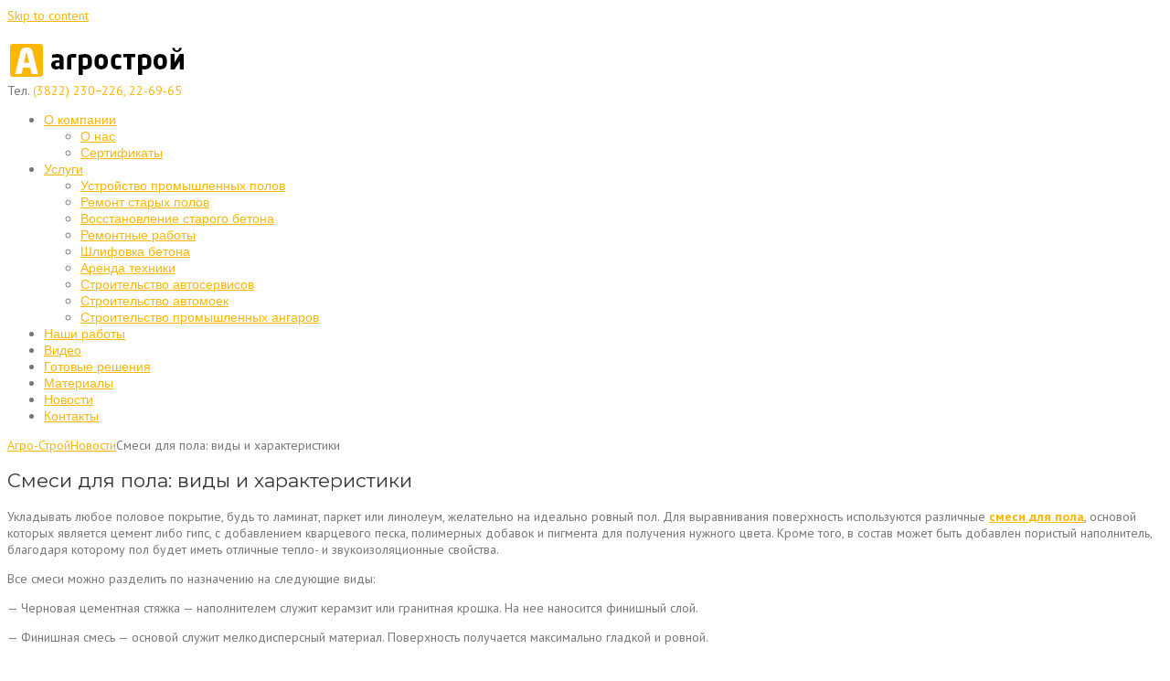

--- FILE ---
content_type: text/html; charset=UTF-8
request_url: https://www.polyvtomske.ru/%D1%81%D0%BC%D0%B5%D1%81%D0%B8-%D0%BF%D0%BE%D0%BB%D0%B0-%D0%B2%D0%B8%D0%B4%D1%8B-%D1%85%D0%B0%D1%80%D0%B0%D0%BA%D1%82%D0%B5%D1%80%D0%B8%D1%81%D1%82%D0%B8%D0%BA%D0%B8/
body_size: 14244
content:
<!DOCTYPE html>
<html lang="ru-RU">
<head>
	<meta charset="UTF-8">
	<meta name="viewport" content="width=device-width, initial-scale=1">
	<link rel="profile" href="https://gmpg.org/xfn/11">
	<link rel="pingback" href="https://www.polyvtomske.ru/xmlrpc.php">
	<meta name='robots' content='index, follow, max-image-preview:large, max-snippet:-1, max-video-preview:-1' />

	<!-- This site is optimized with the Yoast SEO plugin v20.4 - https://yoast.com/wordpress/plugins/seo/ -->
	<title>Смеси для пола: виды и характеристики</title>
	<meta name="description" content="Агро-Строй предлагает смеси для пола, устройство промышленных полов в Томске любых типов: наливные эпоксидные полы, полимерные, магнезиальные, армированные, бетонные, а также полы для склада, ангара. Томск, тел.: (3822) 230−226." />
	<link rel="canonical" href="https://www.polyvtomske.ru/смеси-пола-виды-характеристики/" />
	<meta property="og:locale" content="ru_RU" />
	<meta property="og:type" content="article" />
	<meta property="og:title" content="Смеси для пола: виды и характеристики" />
	<meta property="og:description" content="Агро-Строй предлагает смеси для пола, устройство промышленных полов в Томске любых типов: наливные эпоксидные полы, полимерные, магнезиальные, армированные, бетонные, а также полы для склада, ангара. Томск, тел.: (3822) 230−226." />
	<meta property="og:url" content="https://www.polyvtomske.ru/смеси-пола-виды-характеристики/" />
	<meta property="og:site_name" content="Агро-Строй" />
	<meta property="article:published_time" content="2016-06-24T05:55:39+00:00" />
	<meta property="article:modified_time" content="2025-06-24T13:29:00+00:00" />
	<meta name="author" content="admin" />
	<meta name="twitter:card" content="summary_large_image" />
	<meta name="twitter:label1" content="Написано автором" />
	<meta name="twitter:data1" content="admin" />
	<meta name="twitter:label2" content="Примерное время для чтения" />
	<meta name="twitter:data2" content="1 минута" />
	<script type="application/ld+json" class="yoast-schema-graph">{"@context":"https://schema.org","@graph":[{"@type":"WebPage","@id":"https://www.polyvtomske.ru/%d1%81%d0%bc%d0%b5%d1%81%d0%b8-%d0%bf%d0%be%d0%bb%d0%b0-%d0%b2%d0%b8%d0%b4%d1%8b-%d1%85%d0%b0%d1%80%d0%b0%d0%ba%d1%82%d0%b5%d1%80%d0%b8%d1%81%d1%82%d0%b8%d0%ba%d0%b8/","url":"https://www.polyvtomske.ru/%d1%81%d0%bc%d0%b5%d1%81%d0%b8-%d0%bf%d0%be%d0%bb%d0%b0-%d0%b2%d0%b8%d0%b4%d1%8b-%d1%85%d0%b0%d1%80%d0%b0%d0%ba%d1%82%d0%b5%d1%80%d0%b8%d1%81%d1%82%d0%b8%d0%ba%d0%b8/","name":"Смеси для пола: виды и характеристики","isPartOf":{"@id":"https://www.polyvtomske.ru/#website"},"datePublished":"2016-06-24T05:55:39+00:00","dateModified":"2025-06-24T13:29:00+00:00","author":{"@id":"https://www.polyvtomske.ru/#/schema/person/25c55a9b61a280f6f805f3ebfa32635b"},"description":"Агро-Строй предлагает смеси для пола, устройство промышленных полов в Томске любых типов: наливные эпоксидные полы, полимерные, магнезиальные, армированные, бетонные, а также полы для склада, ангара. Томск, тел.: (3822) 230−226.","breadcrumb":{"@id":"https://www.polyvtomske.ru/%d1%81%d0%bc%d0%b5%d1%81%d0%b8-%d0%bf%d0%be%d0%bb%d0%b0-%d0%b2%d0%b8%d0%b4%d1%8b-%d1%85%d0%b0%d1%80%d0%b0%d0%ba%d1%82%d0%b5%d1%80%d0%b8%d1%81%d1%82%d0%b8%d0%ba%d0%b8/#breadcrumb"},"inLanguage":"ru-RU","potentialAction":[{"@type":"ReadAction","target":["https://www.polyvtomske.ru/%d1%81%d0%bc%d0%b5%d1%81%d0%b8-%d0%bf%d0%be%d0%bb%d0%b0-%d0%b2%d0%b8%d0%b4%d1%8b-%d1%85%d0%b0%d1%80%d0%b0%d0%ba%d1%82%d0%b5%d1%80%d0%b8%d1%81%d1%82%d0%b8%d0%ba%d0%b8/"]}]},{"@type":"BreadcrumbList","@id":"https://www.polyvtomske.ru/%d1%81%d0%bc%d0%b5%d1%81%d0%b8-%d0%bf%d0%be%d0%bb%d0%b0-%d0%b2%d0%b8%d0%b4%d1%8b-%d1%85%d0%b0%d1%80%d0%b0%d0%ba%d1%82%d0%b5%d1%80%d0%b8%d1%81%d1%82%d0%b8%d0%ba%d0%b8/#breadcrumb","itemListElement":[{"@type":"ListItem","position":1,"name":"Главная страница","item":"https://www.polyvtomske.ru/"},{"@type":"ListItem","position":2,"name":"Смеси для пола: виды и характеристики"}]},{"@type":"WebSite","@id":"https://www.polyvtomske.ru/#website","url":"https://www.polyvtomske.ru/","name":"Агро-Строй","description":"Устройство полимерных, промышленных полов в Томске","potentialAction":[{"@type":"SearchAction","target":{"@type":"EntryPoint","urlTemplate":"https://www.polyvtomske.ru/?s={search_term_string}"},"query-input":"required name=search_term_string"}],"inLanguage":"ru-RU"},{"@type":"Person","@id":"https://www.polyvtomske.ru/#/schema/person/25c55a9b61a280f6f805f3ebfa32635b","name":"admin","image":{"@type":"ImageObject","inLanguage":"ru-RU","@id":"https://www.polyvtomske.ru/#/schema/person/image/","url":"https://secure.gravatar.com/avatar/386cf4a2d5dfca621b4cb90f3b959cba?s=96&d=mm&r=g","contentUrl":"https://secure.gravatar.com/avatar/386cf4a2d5dfca621b4cb90f3b959cba?s=96&d=mm&r=g","caption":"admin"},"url":"https://www.polyvtomske.ru/author/admin/"}]}</script>
	<!-- / Yoast SEO plugin. -->


<link rel='dns-prefetch' href='//fonts.googleapis.com' />
<link rel='dns-prefetch' href='//s.w.org' />
<link rel="alternate" type="application/rss+xml" title="Агро-Строй &raquo; Лента" href="https://www.polyvtomske.ru/feed/" />
<link rel="alternate" type="application/rss+xml" title="Агро-Строй &raquo; Лента комментариев" href="https://www.polyvtomske.ru/comments/feed/" />
<link rel="alternate" type="application/rss+xml" title="Агро-Строй &raquo; Лента комментариев к &laquo;Смеси для пола: виды и характеристики&raquo;" href="https://www.polyvtomske.ru/%d1%81%d0%bc%d0%b5%d1%81%d0%b8-%d0%bf%d0%be%d0%bb%d0%b0-%d0%b2%d0%b8%d0%b4%d1%8b-%d1%85%d0%b0%d1%80%d0%b0%d0%ba%d1%82%d0%b5%d1%80%d0%b8%d1%81%d1%82%d0%b8%d0%ba%d0%b8/feed/" />
<script type="text/javascript">
window._wpemojiSettings = {"baseUrl":"https:\/\/s.w.org\/images\/core\/emoji\/13.1.0\/72x72\/","ext":".png","svgUrl":"https:\/\/s.w.org\/images\/core\/emoji\/13.1.0\/svg\/","svgExt":".svg","source":{"concatemoji":"https:\/\/www.polyvtomske.ru\/wp-includes\/js\/wp-emoji-release.min.js?ver=5.9.12"}};
/*! This file is auto-generated */
!function(e,a,t){var n,r,o,i=a.createElement("canvas"),p=i.getContext&&i.getContext("2d");function s(e,t){var a=String.fromCharCode;p.clearRect(0,0,i.width,i.height),p.fillText(a.apply(this,e),0,0);e=i.toDataURL();return p.clearRect(0,0,i.width,i.height),p.fillText(a.apply(this,t),0,0),e===i.toDataURL()}function c(e){var t=a.createElement("script");t.src=e,t.defer=t.type="text/javascript",a.getElementsByTagName("head")[0].appendChild(t)}for(o=Array("flag","emoji"),t.supports={everything:!0,everythingExceptFlag:!0},r=0;r<o.length;r++)t.supports[o[r]]=function(e){if(!p||!p.fillText)return!1;switch(p.textBaseline="top",p.font="600 32px Arial",e){case"flag":return s([127987,65039,8205,9895,65039],[127987,65039,8203,9895,65039])?!1:!s([55356,56826,55356,56819],[55356,56826,8203,55356,56819])&&!s([55356,57332,56128,56423,56128,56418,56128,56421,56128,56430,56128,56423,56128,56447],[55356,57332,8203,56128,56423,8203,56128,56418,8203,56128,56421,8203,56128,56430,8203,56128,56423,8203,56128,56447]);case"emoji":return!s([10084,65039,8205,55357,56613],[10084,65039,8203,55357,56613])}return!1}(o[r]),t.supports.everything=t.supports.everything&&t.supports[o[r]],"flag"!==o[r]&&(t.supports.everythingExceptFlag=t.supports.everythingExceptFlag&&t.supports[o[r]]);t.supports.everythingExceptFlag=t.supports.everythingExceptFlag&&!t.supports.flag,t.DOMReady=!1,t.readyCallback=function(){t.DOMReady=!0},t.supports.everything||(n=function(){t.readyCallback()},a.addEventListener?(a.addEventListener("DOMContentLoaded",n,!1),e.addEventListener("load",n,!1)):(e.attachEvent("onload",n),a.attachEvent("onreadystatechange",function(){"complete"===a.readyState&&t.readyCallback()})),(n=t.source||{}).concatemoji?c(n.concatemoji):n.wpemoji&&n.twemoji&&(c(n.twemoji),c(n.wpemoji)))}(window,document,window._wpemojiSettings);
</script>
<style type="text/css">
img.wp-smiley,
img.emoji {
	display: inline !important;
	border: none !important;
	box-shadow: none !important;
	height: 1em !important;
	width: 1em !important;
	margin: 0 0.07em !important;
	vertical-align: -0.1em !important;
	background: none !important;
	padding: 0 !important;
}
</style>
	<link rel='stylesheet' id='wp-block-library-css'  href='https://www.polyvtomske.ru/wp-includes/css/dist/block-library/style.min.css?ver=5.9.12' type='text/css' media='all' />
<link rel='stylesheet' id='wc-block-vendors-style-css'  href='https://www.polyvtomske.ru/wp-content/plugins/woocommerce/packages/woocommerce-blocks/build/vendors-style.css?ver=3.8.1' type='text/css' media='all' />
<link rel='stylesheet' id='wc-block-style-css'  href='https://www.polyvtomske.ru/wp-content/plugins/woocommerce/packages/woocommerce-blocks/build/style.css?ver=3.8.1' type='text/css' media='all' />
<style id='global-styles-inline-css' type='text/css'>
body{--wp--preset--color--black: #000000;--wp--preset--color--cyan-bluish-gray: #abb8c3;--wp--preset--color--white: #ffffff;--wp--preset--color--pale-pink: #f78da7;--wp--preset--color--vivid-red: #cf2e2e;--wp--preset--color--luminous-vivid-orange: #ff6900;--wp--preset--color--luminous-vivid-amber: #fcb900;--wp--preset--color--light-green-cyan: #7bdcb5;--wp--preset--color--vivid-green-cyan: #00d084;--wp--preset--color--pale-cyan-blue: #8ed1fc;--wp--preset--color--vivid-cyan-blue: #0693e3;--wp--preset--color--vivid-purple: #9b51e0;--wp--preset--gradient--vivid-cyan-blue-to-vivid-purple: linear-gradient(135deg,rgba(6,147,227,1) 0%,rgb(155,81,224) 100%);--wp--preset--gradient--light-green-cyan-to-vivid-green-cyan: linear-gradient(135deg,rgb(122,220,180) 0%,rgb(0,208,130) 100%);--wp--preset--gradient--luminous-vivid-amber-to-luminous-vivid-orange: linear-gradient(135deg,rgba(252,185,0,1) 0%,rgba(255,105,0,1) 100%);--wp--preset--gradient--luminous-vivid-orange-to-vivid-red: linear-gradient(135deg,rgba(255,105,0,1) 0%,rgb(207,46,46) 100%);--wp--preset--gradient--very-light-gray-to-cyan-bluish-gray: linear-gradient(135deg,rgb(238,238,238) 0%,rgb(169,184,195) 100%);--wp--preset--gradient--cool-to-warm-spectrum: linear-gradient(135deg,rgb(74,234,220) 0%,rgb(151,120,209) 20%,rgb(207,42,186) 40%,rgb(238,44,130) 60%,rgb(251,105,98) 80%,rgb(254,248,76) 100%);--wp--preset--gradient--blush-light-purple: linear-gradient(135deg,rgb(255,206,236) 0%,rgb(152,150,240) 100%);--wp--preset--gradient--blush-bordeaux: linear-gradient(135deg,rgb(254,205,165) 0%,rgb(254,45,45) 50%,rgb(107,0,62) 100%);--wp--preset--gradient--luminous-dusk: linear-gradient(135deg,rgb(255,203,112) 0%,rgb(199,81,192) 50%,rgb(65,88,208) 100%);--wp--preset--gradient--pale-ocean: linear-gradient(135deg,rgb(255,245,203) 0%,rgb(182,227,212) 50%,rgb(51,167,181) 100%);--wp--preset--gradient--electric-grass: linear-gradient(135deg,rgb(202,248,128) 0%,rgb(113,206,126) 100%);--wp--preset--gradient--midnight: linear-gradient(135deg,rgb(2,3,129) 0%,rgb(40,116,252) 100%);--wp--preset--duotone--dark-grayscale: url('#wp-duotone-dark-grayscale');--wp--preset--duotone--grayscale: url('#wp-duotone-grayscale');--wp--preset--duotone--purple-yellow: url('#wp-duotone-purple-yellow');--wp--preset--duotone--blue-red: url('#wp-duotone-blue-red');--wp--preset--duotone--midnight: url('#wp-duotone-midnight');--wp--preset--duotone--magenta-yellow: url('#wp-duotone-magenta-yellow');--wp--preset--duotone--purple-green: url('#wp-duotone-purple-green');--wp--preset--duotone--blue-orange: url('#wp-duotone-blue-orange');--wp--preset--font-size--small: 13px;--wp--preset--font-size--medium: 20px;--wp--preset--font-size--large: 36px;--wp--preset--font-size--x-large: 42px;}.has-black-color{color: var(--wp--preset--color--black) !important;}.has-cyan-bluish-gray-color{color: var(--wp--preset--color--cyan-bluish-gray) !important;}.has-white-color{color: var(--wp--preset--color--white) !important;}.has-pale-pink-color{color: var(--wp--preset--color--pale-pink) !important;}.has-vivid-red-color{color: var(--wp--preset--color--vivid-red) !important;}.has-luminous-vivid-orange-color{color: var(--wp--preset--color--luminous-vivid-orange) !important;}.has-luminous-vivid-amber-color{color: var(--wp--preset--color--luminous-vivid-amber) !important;}.has-light-green-cyan-color{color: var(--wp--preset--color--light-green-cyan) !important;}.has-vivid-green-cyan-color{color: var(--wp--preset--color--vivid-green-cyan) !important;}.has-pale-cyan-blue-color{color: var(--wp--preset--color--pale-cyan-blue) !important;}.has-vivid-cyan-blue-color{color: var(--wp--preset--color--vivid-cyan-blue) !important;}.has-vivid-purple-color{color: var(--wp--preset--color--vivid-purple) !important;}.has-black-background-color{background-color: var(--wp--preset--color--black) !important;}.has-cyan-bluish-gray-background-color{background-color: var(--wp--preset--color--cyan-bluish-gray) !important;}.has-white-background-color{background-color: var(--wp--preset--color--white) !important;}.has-pale-pink-background-color{background-color: var(--wp--preset--color--pale-pink) !important;}.has-vivid-red-background-color{background-color: var(--wp--preset--color--vivid-red) !important;}.has-luminous-vivid-orange-background-color{background-color: var(--wp--preset--color--luminous-vivid-orange) !important;}.has-luminous-vivid-amber-background-color{background-color: var(--wp--preset--color--luminous-vivid-amber) !important;}.has-light-green-cyan-background-color{background-color: var(--wp--preset--color--light-green-cyan) !important;}.has-vivid-green-cyan-background-color{background-color: var(--wp--preset--color--vivid-green-cyan) !important;}.has-pale-cyan-blue-background-color{background-color: var(--wp--preset--color--pale-cyan-blue) !important;}.has-vivid-cyan-blue-background-color{background-color: var(--wp--preset--color--vivid-cyan-blue) !important;}.has-vivid-purple-background-color{background-color: var(--wp--preset--color--vivid-purple) !important;}.has-black-border-color{border-color: var(--wp--preset--color--black) !important;}.has-cyan-bluish-gray-border-color{border-color: var(--wp--preset--color--cyan-bluish-gray) !important;}.has-white-border-color{border-color: var(--wp--preset--color--white) !important;}.has-pale-pink-border-color{border-color: var(--wp--preset--color--pale-pink) !important;}.has-vivid-red-border-color{border-color: var(--wp--preset--color--vivid-red) !important;}.has-luminous-vivid-orange-border-color{border-color: var(--wp--preset--color--luminous-vivid-orange) !important;}.has-luminous-vivid-amber-border-color{border-color: var(--wp--preset--color--luminous-vivid-amber) !important;}.has-light-green-cyan-border-color{border-color: var(--wp--preset--color--light-green-cyan) !important;}.has-vivid-green-cyan-border-color{border-color: var(--wp--preset--color--vivid-green-cyan) !important;}.has-pale-cyan-blue-border-color{border-color: var(--wp--preset--color--pale-cyan-blue) !important;}.has-vivid-cyan-blue-border-color{border-color: var(--wp--preset--color--vivid-cyan-blue) !important;}.has-vivid-purple-border-color{border-color: var(--wp--preset--color--vivid-purple) !important;}.has-vivid-cyan-blue-to-vivid-purple-gradient-background{background: var(--wp--preset--gradient--vivid-cyan-blue-to-vivid-purple) !important;}.has-light-green-cyan-to-vivid-green-cyan-gradient-background{background: var(--wp--preset--gradient--light-green-cyan-to-vivid-green-cyan) !important;}.has-luminous-vivid-amber-to-luminous-vivid-orange-gradient-background{background: var(--wp--preset--gradient--luminous-vivid-amber-to-luminous-vivid-orange) !important;}.has-luminous-vivid-orange-to-vivid-red-gradient-background{background: var(--wp--preset--gradient--luminous-vivid-orange-to-vivid-red) !important;}.has-very-light-gray-to-cyan-bluish-gray-gradient-background{background: var(--wp--preset--gradient--very-light-gray-to-cyan-bluish-gray) !important;}.has-cool-to-warm-spectrum-gradient-background{background: var(--wp--preset--gradient--cool-to-warm-spectrum) !important;}.has-blush-light-purple-gradient-background{background: var(--wp--preset--gradient--blush-light-purple) !important;}.has-blush-bordeaux-gradient-background{background: var(--wp--preset--gradient--blush-bordeaux) !important;}.has-luminous-dusk-gradient-background{background: var(--wp--preset--gradient--luminous-dusk) !important;}.has-pale-ocean-gradient-background{background: var(--wp--preset--gradient--pale-ocean) !important;}.has-electric-grass-gradient-background{background: var(--wp--preset--gradient--electric-grass) !important;}.has-midnight-gradient-background{background: var(--wp--preset--gradient--midnight) !important;}.has-small-font-size{font-size: var(--wp--preset--font-size--small) !important;}.has-medium-font-size{font-size: var(--wp--preset--font-size--medium) !important;}.has-large-font-size{font-size: var(--wp--preset--font-size--large) !important;}.has-x-large-font-size{font-size: var(--wp--preset--font-size--x-large) !important;}
</style>
<link rel='stylesheet' id='contact-form-7-css'  href='https://www.polyvtomske.ru/wp-content/plugins/contact-form-7/includes/css/styles.css?ver=5.7.7' type='text/css' media='all' />
<link rel='stylesheet' id='essential-grid-plugin-settings-css'  href='https://www.polyvtomske.ru/wp-content/plugins/essential-grid/public/assets/css/settings.css?ver=2.0.6' type='text/css' media='all' />
<link rel='stylesheet' id='tp-open-sans-css'  href='https://fonts.googleapis.com/css?family=Open+Sans%3A300%2C400%2C600%2C700%2C800&#038;ver=5.9.12' type='text/css' media='all' />
<link rel='stylesheet' id='tp-raleway-css'  href='https://fonts.googleapis.com/css?family=Raleway%3A100%2C200%2C300%2C400%2C500%2C600%2C700%2C800%2C900&#038;ver=5.9.12' type='text/css' media='all' />
<link rel='stylesheet' id='tp-droid-serif-css'  href='https://fonts.googleapis.com/css?family=Droid+Serif%3A400%2C700&#038;ver=5.9.12' type='text/css' media='all' />
<link rel='stylesheet' id='tp-montserrat-css'  href='https://fonts.googleapis.com/css?family=Montserrat%3A400%2C700&#038;ver=5.9.12' type='text/css' media='all' />
<link rel='stylesheet' id='rs-plugin-settings-css'  href='https://www.polyvtomske.ru/wp-content/plugins/revslider/rs-plugin/css/settings.css?ver=4.6.5' type='text/css' media='all' />
<style id='rs-plugin-settings-inline-css' type='text/css'>
.tp-caption a{color:#ff7302;text-shadow:none;-webkit-transition:all 0.2s ease-out;-moz-transition:all 0.2s ease-out;-o-transition:all 0.2s ease-out;-ms-transition:all 0.2s ease-out}.tp-caption a:hover{color:#ffa902}
</style>
<link rel='stylesheet' id='woocommerce-layout-css'  href='https://www.polyvtomske.ru/wp-content/plugins/woocommerce/assets/css/woocommerce-layout.css?ver=4.8.0' type='text/css' media='all' />
<link rel='stylesheet' id='woocommerce-smallscreen-css'  href='https://www.polyvtomske.ru/wp-content/plugins/woocommerce/assets/css/woocommerce-smallscreen.css?ver=4.8.0' type='text/css' media='only screen and (max-width: 768px)' />
<link rel='stylesheet' id='woocommerce-general-css'  href='https://www.polyvtomske.ru/wp-content/plugins/woocommerce/assets/css/woocommerce.css?ver=4.8.0' type='text/css' media='all' />
<style id='woocommerce-inline-inline-css' type='text/css'>
.woocommerce form .form-row .required { visibility: visible; }
</style>
<link rel='stylesheet' id='wpcharming-style-css'  href='https://www.polyvtomske.ru/wp-content/themes/construction/style.css?ver=5.9.12' type='text/css' media='all' />
<link rel='stylesheet' id='wpcharming-fontawesome-css'  href='https://www.polyvtomske.ru/wp-content/themes/construction/assets/css/font-awesome.min.css?ver=4.2.0' type='text/css' media='all' />
<link rel='stylesheet' id='redux-google-fonts-wpc_options-css'  href='https://fonts.googleapis.com/css?family=PT+Sans%3A400%2C700%2C400italic%2C700italic%7CMontserrat%3A400%2C700&#038;subset=latin&#038;ver=1750803287' type='text/css' media='all' />
<link rel='stylesheet' id='wpcharming-vccustom-css'  href='https://www.polyvtomske.ru/wp-content/themes/construction/assets/css/vc_custom.css' type='text/css' media='all' />
<script type='text/javascript' id='jquery-core-js-extra'>
/* <![CDATA[ */
var header_fixed_setting = {"fixed_header":"1"};
/* ]]> */
</script>
<script type='text/javascript' src='https://www.polyvtomske.ru/wp-includes/js/jquery/jquery.min.js?ver=3.6.0' id='jquery-core-js'></script>
<script type='text/javascript' src='https://www.polyvtomske.ru/wp-includes/js/jquery/jquery-migrate.min.js?ver=3.3.2' id='jquery-migrate-js'></script>
<script type='text/javascript' src='https://www.polyvtomske.ru/wp-content/plugins/essential-grid/public/assets/js/lightbox.js?ver=2.0.6' id='themepunchboxext-js'></script>
<script type='text/javascript' src='https://www.polyvtomske.ru/wp-content/plugins/essential-grid/public/assets/js/jquery.themepunch.tools.min.js?ver=2.0.6' id='tp-tools-js'></script>
<script type='text/javascript' src='https://www.polyvtomske.ru/wp-content/plugins/essential-grid/public/assets/js/jquery.themepunch.essential.min.js?ver=2.0.6' id='essential-grid-essential-grid-script-js'></script>
<script type='text/javascript' src='https://www.polyvtomske.ru/wp-content/plugins/revslider/rs-plugin/js/jquery.themepunch.revolution.min.js?ver=4.6.5' id='revmin-js'></script>
<script type='text/javascript' src='https://www.polyvtomske.ru/wp-content/plugins/woocommerce/assets/js/jquery-blockui/jquery.blockUI.min.js?ver=2.70' id='jquery-blockui-js'></script>
<script type='text/javascript' id='wc-add-to-cart-js-extra'>
/* <![CDATA[ */
var wc_add_to_cart_params = {"ajax_url":"\/wp-admin\/admin-ajax.php","wc_ajax_url":"\/?wc-ajax=%%endpoint%%","i18n_view_cart":"\u041f\u0440\u043e\u0441\u043c\u043e\u0442\u0440 \u043a\u043e\u0440\u0437\u0438\u043d\u044b","cart_url":"https:\/\/www.polyvtomske.ru\/cart\/","is_cart":"","cart_redirect_after_add":"no"};
/* ]]> */
</script>
<script type='text/javascript' src='https://www.polyvtomske.ru/wp-content/plugins/woocommerce/assets/js/frontend/add-to-cart.min.js?ver=4.8.0' id='wc-add-to-cart-js'></script>
<script type='text/javascript' src='https://www.polyvtomske.ru/wp-content/plugins/js_composer/assets/js/vendors/woocommerce-add-to-cart.js?ver=5.0' id='vc_woocommerce-add-to-cart-js-js'></script>
<script type='text/javascript' src='https://www.polyvtomske.ru/wp-content/themes/construction/assets/js/modernizr.min.js?ver=2.6.2' id='wpcharming-modernizr-js'></script>
<script type='text/javascript' src='https://www.polyvtomske.ru/wp-content/themes/construction/assets/js/libs.js?ver=5.9.12' id='wpcharming-libs-js'></script>
<link rel="https://api.w.org/" href="https://www.polyvtomske.ru/wp-json/" /><link rel="alternate" type="application/json" href="https://www.polyvtomske.ru/wp-json/wp/v2/posts/1661" /><link rel="EditURI" type="application/rsd+xml" title="RSD" href="https://www.polyvtomske.ru/xmlrpc.php?rsd" />
<link rel="wlwmanifest" type="application/wlwmanifest+xml" href="https://www.polyvtomske.ru/wp-includes/wlwmanifest.xml" /> 
<meta name="generator" content="WordPress 5.9.12" />
<meta name="generator" content="WooCommerce 4.8.0" />
<link rel='shortlink' href='https://www.polyvtomske.ru/?p=1661' />
<link rel="alternate" type="application/json+oembed" href="https://www.polyvtomske.ru/wp-json/oembed/1.0/embed?url=https%3A%2F%2Fwww.polyvtomske.ru%2F%25d1%2581%25d0%25bc%25d0%25b5%25d1%2581%25d0%25b8-%25d0%25bf%25d0%25be%25d0%25bb%25d0%25b0-%25d0%25b2%25d0%25b8%25d0%25b4%25d1%258b-%25d1%2585%25d0%25b0%25d1%2580%25d0%25b0%25d0%25ba%25d1%2582%25d0%25b5%25d1%2580%25d0%25b8%25d1%2581%25d1%2582%25d0%25b8%25d0%25ba%25d0%25b8%2F" />
<link rel="alternate" type="text/xml+oembed" href="https://www.polyvtomske.ru/wp-json/oembed/1.0/embed?url=https%3A%2F%2Fwww.polyvtomske.ru%2F%25d1%2581%25d0%25bc%25d0%25b5%25d1%2581%25d0%25b8-%25d0%25bf%25d0%25be%25d0%25bb%25d0%25b0-%25d0%25b2%25d0%25b8%25d0%25b4%25d1%258b-%25d1%2585%25d0%25b0%25d1%2580%25d0%25b0%25d0%25ba%25d1%2582%25d0%25b5%25d1%2580%25d0%25b8%25d1%2581%25d1%2582%25d0%25b8%25d0%25ba%25d0%25b8%2F&#038;format=xml" />
		<script type="text/javascript">
			jQuery(document).ready(function() {
				// CUSTOM AJAX CONTENT LOADING FUNCTION
				var ajaxRevslider = function(obj) {
				
					// obj.type : Post Type
					// obj.id : ID of Content to Load
					// obj.aspectratio : The Aspect Ratio of the Container / Media
					// obj.selector : The Container Selector where the Content of Ajax will be injected. It is done via the Essential Grid on Return of Content
					
					var content = "";

					data = {};
					
					data.action = 'revslider_ajax_call_front';
					data.client_action = 'get_slider_html';
					data.token = '87cc5f2cb6';
					data.type = obj.type;
					data.id = obj.id;
					data.aspectratio = obj.aspectratio;
					
					// SYNC AJAX REQUEST
					jQuery.ajax({
						type:"post",
						url:"https://www.polyvtomske.ru/wp-admin/admin-ajax.php",
						dataType: 'json',
						data:data,
						async:false,
						success: function(ret, textStatus, XMLHttpRequest) {
							if(ret.success == true)
								content = ret.data;								
						},
						error: function(e) {
							console.log(e);
						}
					});
					
					 // FIRST RETURN THE CONTENT WHEN IT IS LOADED !!
					 return content;						 
				};
				
				// CUSTOM AJAX FUNCTION TO REMOVE THE SLIDER
				var ajaxRemoveRevslider = function(obj) {
					return jQuery(obj.selector+" .rev_slider").revkill();
				};

				// EXTEND THE AJAX CONTENT LOADING TYPES WITH TYPE AND FUNCTION
				var extendessential = setInterval(function() {
					if (jQuery.fn.tpessential != undefined) {
						clearInterval(extendessential);
						if(typeof(jQuery.fn.tpessential.defaults) !== 'undefined') {
							jQuery.fn.tpessential.defaults.ajaxTypes.push({type:"revslider",func:ajaxRevslider,killfunc:ajaxRemoveRevslider,openAnimationSpeed:0.3});   
							// type:  Name of the Post to load via Ajax into the Essential Grid Ajax Container
							// func: the Function Name which is Called once the Item with the Post Type has been clicked
							// killfunc: function to kill in case the Ajax Window going to be removed (before Remove function !
							// openAnimationSpeed: how quick the Ajax Content window should be animated (default is 0.3)
						}
					}
				},30);
			});
		</script>
		<!--[if lt IE 9]><script src="https://www.polyvtomske.ru/wp-content/themes/construction/assets/js/html5.min.js"></script><![endif]-->
	<link rel="shortcut icon" href="https://www.polyvtomske.ru/wp-content/uploads/2015/05/a.ico">
<style id="theme_option_custom_css" type="text/css">
 
</style>
	<noscript><style>.woocommerce-product-gallery{ opacity: 1 !important; }</style></noscript>
	<meta name="generator" content="Powered by Visual Composer - drag and drop page builder for WordPress."/>
<!--[if lte IE 9]><link rel="stylesheet" type="text/css" href="https://www.polyvtomske.ru/wp-content/plugins/js_composer/assets/css/vc_lte_ie9.min.css" media="screen"><![endif]--><style type="text/css" title="dynamic-css" class="options-output">.site-header .site-branding{margin-top:20px;margin-right:0;margin-bottom:0;margin-left:0;}.wpc-menu a{font-family:'MS Serif', 'New York', sans-serif;font-weight:normal;font-style:normal;}.page-title-wrap{background-color:#f8f9f9;}a, .primary-color, .wpc-menu a:hover, .wpc-menu > li.current-menu-item > a, .wpc-menu > li.current-menu-ancestor > a,
                                                       .entry-footer .post-categories li a:hover, .entry-footer .post-tags li a:hover,
                                                       .heading-404, .grid-item .grid-title a:hover, .widget a:hover, .widget #calendar_wrap a, .widget_recent_comments a,
                                                       #secondary .widget.widget_nav_menu ul li a:hover, #secondary .widget.widget_nav_menu ul li li a:hover, #secondary .widget.widget_nav_menu ul li li li a:hover,
                                                       #secondary .widget.widget_nav_menu ul li.current-menu-item a, .woocommerce ul.products li.product .price, .woocommerce .star-rating,
                                                       .iconbox-wrapper .iconbox-icon .primary, .iconbox-wrapper .iconbox-image .primary, .iconbox-wrapper a:hover,
                                                       .breadcrumbs a:hover, #comments .comment .comment-wrapper .comment-meta .comment-time:hover, #comments .comment .comment-wrapper .comment-meta .comment-reply-link:hover, #comments .comment .comment-wrapper .comment-meta .comment-edit-link:hover,
                                                       .nav-toggle-active i, .header-transparent .header-right-wrap .extract-element .phone-text, .site-header .header-right-wrap .extract-element .phone-text,
                                                       .wpb_wrapper .wpc-projects-light .esg-navigationbutton:hover, .wpb_wrapper .wpc-projects-light .esg-filterbutton:hover,.wpb_wrapper .wpc-projects-light .esg-sortbutton:hover,.wpb_wrapper .wpc-projects-light .esg-sortbutton-order:hover,.wpb_wrapper .wpc-projects-light .esg-cartbutton-order:hover,.wpb_wrapper .wpc-projects-light .esg-filterbutton.selected,
                                                       .wpb_wrapper .wpc-projects-dark .esg-navigationbutton:hover, .wpb_wrapper .wpc-projects-dark .esg-filterbutton:hover, .wpb_wrapper .wpc-projects-dark .esg-sortbutton:hover,.wpb_wrapper .wpc-projects-dark .esg-sortbutton-order:hover,.wpb_wrapper .wpc-projects-dark .esg-cartbutton-order:hover, .wpb_wrapper .wpc-projects-dark .esg-filterbutton.selected{color:#fab702;}input[type="reset"], input[type="submit"], input[type="submit"], .wpc-menu ul li a:hover,
                                                       .wpc-menu ul li.current-menu-item > a, .loop-pagination a:hover, .loop-pagination span:hover,
                                                       .loop-pagination a.current, .loop-pagination span.current, .footer-social, .tagcloud a:hover, woocommerce #respond input#submit.alt, .woocommerce a.button.alt, .woocommerce button.button.alt, .woocommerce input.button.alt,
                                                       .woocommerce #respond input#submit.alt:hover, .woocommerce #respond input#submit.alt:focus, .woocommerce #respond input#submit.alt:active, .woocommerce a.button.alt:hover, .woocommerce a.button.alt:focus, .woocommerce a.button.alt:active, .woocommerce button.button.alt:hover, .woocommerce button.button.alt:focus, .woocommerce button.button.alt:active, .woocommerce input.button.alt:hover, .woocommerce input.button.alt:focus, .woocommerce input.button.alt:active,
                                                       .woocommerce span.onsale, .entry-content .wpb_content_element .wpb_tour_tabs_wrapper .wpb_tabs_nav li.ui-tabs-active a, .entry-content .wpb_content_element .wpb_accordion_header li.ui-tabs-active a,
                                                       .entry-content .wpb_content_element .wpb_accordion_wrapper .wpb_accordion_header.ui-state-active a,
                                                       .btn, .btn:hover, .btn-primary, .custom-heading .heading-line, .custom-heading .heading-line.primary,
                                                       .wpb_wrapper .eg-wpc_projects-element-1{background-color:#fab702;}textarea:focus, input[type="date"]:focus, input[type="datetime"]:focus, input[type="datetime-local"]:focus, input[type="email"]:focus, input[type="month"]:focus, input[type="number"]:focus, input[type="password"]:focus, input[type="search"]:focus, input[type="tel"]:focus, input[type="text"]:focus, input[type="time"]:focus, input[type="url"]:focus, input[type="week"]:focus,
                                                       .entry-content blockquote, .woocommerce ul.products li.product a img:hover, .woocommerce div.product div.images img:hover{border-color:#fab702;}#secondary .widget.widget_nav_menu ul li.current-menu-item a:before{border-left-color:#fab702;}.secondary-color, .iconbox-wrapper .iconbox-icon .secondary, .iconbox-wrapper .iconbox-image .secondary{color:#00aeef;}.btn-secondary, .custom-heading .heading-line.secondary{background-color:#00aeef;}.hentry.sticky, .entry-content blockquote, .entry-meta .sticky-label,
                                .entry-author, #comments .comment .comment-wrapper, .page-title-wrap, .widget_wpc_posts ul li,
                                .inverted-column > .wpb_wrapper, .inverted-row, div.wpcf7-response-output{background-color:#f8f9f9;}hr, abbr, acronym, dfn, table, table > thead > tr > th, table > tbody > tr > th, table > tfoot > tr > th, table > thead > tr > td, table > tbody > tr > td, table > tfoot > tr > td,
                                fieldset, select, textarea, input[type="date"], input[type="datetime"], input[type="datetime-local"], input[type="email"], input[type="month"], input[type="number"], input[type="password"], input[type="search"], input[type="tel"], input[type="text"], input[type="time"], input[type="url"], input[type="week"],
                                .left-sidebar .content-area, .left-sidebar .sidebar, .right-sidebar .content-area, .right-sidebar .sidebar,
                                .site-header, .wpc-menu.wpc-menu-mobile, .wpc-menu.wpc-menu-mobile li, .blog .hentry, .archive .hentry, .search .hentry,
                                .page-header .page-title, .archive-title, .client-logo img, #comments .comment-list .pingback, .page-title-wrap, .page-header-wrap,
                                .portfolio-prev i, .portfolio-next i, #secondary .widget.widget_nav_menu ul li.current-menu-item a, .icon-button,
                                .woocommerce nav.woocommerce-pagination ul, .woocommerce nav.woocommerce-pagination ul li,woocommerce div.product .woocommerce-tabs ul.tabs:before, .woocommerce #content div.product .woocommerce-tabs ul.tabs:before, .woocommerce-page div.product .woocommerce-tabs ul.tabs:before, .woocommerce-page #content div.product .woocommerce-tabs ul.tabs:before,
                                .woocommerce div.product .woocommerce-tabs ul.tabs li:after, .woocommerce div.product .woocommerce-tabs ul.tabs li:before,
                                .woocommerce table.cart td.actions .coupon .input-text, .woocommerce #content table.cart td.actions .coupon .input-text, .woocommerce-page table.cart td.actions .coupon .input-text, .woocommerce-page #content table.cart td.actions .coupon .input-text,
                                .woocommerce form.checkout_coupon, .woocommerce form.login, .woocommerce form.register,.shop-elements i, .testimonial .testimonial-content, .breadcrumbs,
                                .woocommerce-cart .cart-collaterals .cart_totals table td, .woocommerce-cart .cart-collaterals .cart_totals table th,.carousel-prev, .carousel-next,.recent-news-meta,
                                .woocommerce ul.products li.product a img, .woocommerce div.product div.images img{border-color:#e9e9e9;}.site{background-color:#ffffff;}.layout-boxed{background-color:#333333;}body{font-family:"PT Sans";color:#777777;font-size:14px;}h1,h2,h3,h4,h5,h6, .font-heading{font-family:Montserrat;font-weight:normal;color:#333333;}</style><noscript><style type="text/css"> .wpb_animate_when_almost_visible { opacity: 1; }</style></noscript></head>

<body data-rsssl=1 class="post-template-default single single-post postid-1661 single-format-standard theme-construction woocommerce-no-js header-header-default header-fixed-on header-normal chrome osx wpb-js-composer js-comp-ver-5.0 vc_responsive">
<div id="page" class="hfeed site">

	<a class="skip-link screen-reader-text" href="#content">Skip to content</a>

	<header id="masthead" class="site-header fixed-on" role="banner">
		<div class="header-wrap">
			<div class="container">
				<div class="site-branding">
										<a href="https://www.polyvtomske.ru/" title="Агро-Строй" rel="home">
						<img src="https://www.polyvtomske.ru/wp-content/uploads/2015/05/111.png" alt="" />
					</a>
									</div><!-- /.site-branding -->

				<div class="header-right-wrap clearfix">

					<div class="header-widget">
						<div class="header-right-widgets clearfix">

							<div class="header-extract clearfix">

																<div class="extract-element">
									<div class="header-social">
										<a target="_blank" href="#" title="Twitter"><i class="fa fa-twitter"></i></a> 										<a target="_blank" href="#" title="Facebook"><i class="fa fa-facebook"></i></a> 																																																																																<a target="_blank" href="#" title="Email"><i class="fa fa-envelope"></i></a> 									</div>
								</div>
								
																<div class="extract-element">
									<span class="header-text">Тел.</span> <span class="phone-text primary-color">(3822) 230−226, 22-69-65</span>
								</div>
								
								
							</div>
						</div>
					</div>
				
					<nav id="site-navigation" class="main-navigation" role="navigation">
						<div id="nav-toggle"><i class="fa fa-bars"></i></div>
						<ul class="wpc-menu">	
					   	   <li id="menu-item-778" class="menu-item menu-item-type-post_type menu-item-object-page menu-item-has-children menu-item-778"><a href="https://www.polyvtomske.ru/who-we-are/">О компании</a>
<ul class="sub-menu">
	<li id="menu-item-2849" class="menu-item menu-item-type-custom menu-item-object-custom menu-item-2849"><a href="/who-we-are/">О нас</a></li>
	<li id="menu-item-2848" class="menu-item menu-item-type-post_type menu-item-object-page menu-item-2848"><a href="https://www.polyvtomske.ru/%d1%81%d0%b5%d1%80%d1%82%d0%b8%d1%84%d0%b8%d0%ba%d0%b0%d1%82%d1%8b/">Сертификаты</a></li>
</ul>
</li>
<li id="menu-item-692" class="menu-item menu-item-type-post_type menu-item-object-page menu-item-has-children menu-item-692"><a href="https://www.polyvtomske.ru/our-services/">Услуги</a>
<ul class="sub-menu">
	<li id="menu-item-695" class="menu-item menu-item-type-post_type menu-item-object-page menu-item-695"><a href="https://www.polyvtomske.ru/our-services/%d1%83%d1%81%d1%82%d1%80%d0%be%d0%b9%d1%81%d1%82%d0%b2%d0%be-%d0%bf%d1%80%d0%be%d0%bc%d1%8b%d1%88%d0%bb%d0%b5%d0%bd%d0%bd%d1%8b%d1%85-%d0%bf%d0%be%d0%bb%d0%be%d0%b2/">Устройство промышленных полов</a></li>
	<li id="menu-item-696" class="menu-item menu-item-type-post_type menu-item-object-page menu-item-696"><a href="https://www.polyvtomske.ru/our-services/remont-staryh-polov/">Ремонт старых полов</a></li>
	<li id="menu-item-694" class="menu-item menu-item-type-post_type menu-item-object-page menu-item-694"><a href="https://www.polyvtomske.ru/our-services/vosstanovlenie-starogo-betona/">Восстановление старого бетона</a></li>
	<li id="menu-item-693" class="menu-item menu-item-type-post_type menu-item-object-page menu-item-693"><a href="https://www.polyvtomske.ru/our-services/remontnye-raboty/">Ремонтные работы</a></li>
	<li id="menu-item-1057" class="menu-item menu-item-type-post_type menu-item-object-page menu-item-1057"><a href="https://www.polyvtomske.ru/our-services/%d1%88%d0%bb%d0%b8%d1%84%d0%be%d0%b2%d0%ba%d0%b0-%d0%b1%d0%b5%d1%82%d0%be%d0%bd%d0%b0/">Шлифовка бетона</a></li>
	<li id="menu-item-1068" class="menu-item menu-item-type-post_type menu-item-object-page menu-item-1068"><a href="https://www.polyvtomske.ru/our-services/%d0%b0%d1%80%d0%b5%d0%bd%d0%b4%d0%b0-%d1%82%d0%b5%d1%85%d0%bd%d0%b8%d0%ba%d0%b8/">Аренда техники</a></li>
	<li id="menu-item-1086" class="menu-item menu-item-type-post_type menu-item-object-page menu-item-1086"><a href="https://www.polyvtomske.ru/our-services/%d1%81%d1%82%d1%80%d0%be%d0%b8%d1%82%d0%b5%d0%bb%d1%8c%d1%81%d1%82%d0%b2%d0%be-%d0%b0%d0%b2%d1%82%d0%be%d1%81%d0%b5%d1%80%d0%b2%d0%b8%d1%81%d0%be%d0%b2/">Строительство автосервисов</a></li>
	<li id="menu-item-1098" class="menu-item menu-item-type-post_type menu-item-object-page menu-item-1098"><a href="https://www.polyvtomske.ru/our-services/%d1%81%d1%82%d1%80%d0%be%d0%b8%d1%82%d0%b5%d0%bb%d1%8c%d1%81%d1%82%d0%b2%d0%be-%d0%b0%d0%b2%d1%82%d0%be%d0%bc%d0%be%d0%b5%d0%ba/">Строительство автомоек</a></li>
	<li id="menu-item-1115" class="menu-item menu-item-type-post_type menu-item-object-page menu-item-1115"><a href="https://www.polyvtomske.ru/our-services/%d1%81%d1%82%d1%80%d0%be%d0%b8%d1%82%d0%b5%d0%bb%d1%8c%d1%81%d1%82%d0%b2%d0%be-%d0%bf%d1%80%d0%be%d0%bc%d1%8b%d1%88%d0%bb%d0%b5%d0%bd%d0%bd%d1%8b%d1%85-%d0%b0%d0%bd%d0%b3%d0%b0%d1%80%d0%be%d0%b2/">Строительство промышленных ангаров</a></li>
</ul>
</li>
<li id="menu-item-707" class="menu-item menu-item-type-post_type menu-item-object-page menu-item-707"><a href="https://www.polyvtomske.ru/projects/">Наши работы</a></li>
<li id="menu-item-2191" class="menu-item menu-item-type-post_type menu-item-object-page menu-item-2191"><a href="https://www.polyvtomske.ru/%d0%b2%d0%b8%d0%b4%d0%b5%d0%be/">Видео</a></li>
<li id="menu-item-1147" class="menu-item menu-item-type-custom menu-item-object-custom menu-item-1147"><a href="https://www.polyvtomske.ru/product-category/gotovie-resheniya/">Готовые решения</a></li>
<li id="menu-item-1123" class="menu-item menu-item-type-custom menu-item-object-custom menu-item-1123"><a href="https://www.polyvtomske.ru/product-category/materials/">Материалы</a></li>
<li id="menu-item-944" class="menu-item menu-item-type-taxonomy menu-item-object-category current-post-ancestor current-menu-parent current-post-parent menu-item-944"><a href="https://www.polyvtomske.ru/news/">Новости</a></li>
<li id="menu-item-747" class="menu-item menu-item-type-post_type menu-item-object-page menu-item-747"><a href="https://www.polyvtomske.ru/contact-us/">Контакты</a></li>
					    </ul>
					</nav><!-- #site-navigation -->
				</div>
			</div>
			
		</div>
	</header><!-- #masthead -->

	<div id="content" class="site-content">	
	
				<div class="breadcrumbs">
				<div class="container">
					<!-- Breadcrumb NavXT 7.4.1 -->
<span typeof="v:Breadcrumb"><a rel="v:url" property="v:title" title="Перейти к Агро-Строй." href="https://www.polyvtomske.ru" class="home">Агро-Строй</a></span><span typeof="v:Breadcrumb"><a rel="v:url" property="v:title" title="Перейти к рубрике Новости" href="https://www.polyvtomske.ru/news/" class="taxonomy category">Новости</a></span><span typeof="v:Breadcrumb"><span property="v:title">Смеси для пола: виды и характеристики</span></span>				</div>
			</div>
			
	<div id="content-wrap" class="container no-sidebar">
		<div id="primary" class="content-area">
			<main id="main" class="site-main" role="main">

				
					<article id="post-1661" class="post-1661 post type-post status-publish format-standard hentry category-news">

	<header class="entry-header">
		<h1 class="entry-title">Смеси для пола: виды и характеристики</h1>
	</header><!-- .entry-header -->
	
	
	<div class="entry-content">
		<p align="left">Укладывать любое половое покрытие, будь то ламинат, паркет или линолеум, желательно на идеально ровный пол. Для выравнивания поверхность используются различные <b><a href="https://www.polyvtomske.ru/product-category/materials/">смеси для пола</a></b>, основой которых является цемент либо гипс, с добавлением кварцевого песка, полимерных добавок и пигмента для получения нужного цвета. Кроме того, в состав может быть добавлен пористый наполнитель, благодаря которому пол будет иметь отличные тепло- и звукоизоляционные свойства.</p>
<p align="left">Все смеси можно разделить по назначению на следующие виды:</p>
<p align="left">&#8212; Черновая цементная стяжка &#8212; наполнителем служит керамзит или гранитная крошка. На нее наносится финишный слой.</p>
<p align="left">&#8212; Финишная смесь &#8212; основой служит мелкодисперсный материал. Поверхность получается максимально гладкой и ровной.</p>
<p align="left">&#8212; <b><a href="https://www.polyvtomske.ru/">Самовыравнивающиеся смеси</a></b>, предназначаются для: деревянного пола; для теплого пола, такие составы обладают высоким температурным порогом, их возможно использовать в помещениях при высокой влажности.</p>
<p align="left">К плюсам <b><a href="https://www.polyvtomske.ru/">выравнивающих смесей</a></b> можно отнести:</p>
<p align="left">&#8212; простота в работе;</p>
<p align="left">&#8212; практически не испаряются;</p>
<p align="left">&#8212; отсутствует усадка;</p>
<p align="left">&#8212; экологичность;</p>
<p align="left">&#8212; повышенный уровень прочности;</p>
<p align="left">&#8212; хорошая сцепляемость.</p>
			</div><!-- .entry-content -->

	<footer class="entry-footer">
			
	<i class="fa fa-file"></i> <ul class="post-categories">
	<li><a href="https://www.polyvtomske.ru/news/" rel="category tag">Новости</a></li></ul>	
	
		</footer><!-- .entry-footer -->
</article><!-- #post-## -->

					
				
			</main><!-- #main -->
		</div><!-- #primary -->
			</div> <!-- /#content-wrap -->

	</div><!-- #content -->
	
	<div class="clear"></div>

	<footer id="colophon" class="site-footer" role="contentinfo">
		
		<div class="footer-connect">
			<div class="container">

								<div class="footer-social">
					 <label class="font-heading" for="">Следуйте за нами:</label> 					<a target="_blank" href="#" title="Twitter"><i class="fa fa-twitter"></i></a> 					<a target="_blank" href="#" title="Facebook"><i class="fa fa-facebook"></i></a> 																																								<a target="_blank" href="#" title="Email"><i class="fa fa-envelope"></i></a> 				</div>
							</div>
		</div>

		<div class="container">
			
						<div class="footer-widgets-area">
													<div class="sidebar-footer footer-columns footer-4-columns clearfix">
													<div id="footer-1" class="footer-1 footer-column widget-area" role="complementary">
								<aside id="text-4" class="widget widget_text"><h3 class="widget-title">Коротко о нас</h3>			<div class="textwidget"><p>Компания ООО «Агро-Строй» предлагает комплекс общестроительных работ. В&nbsp;состав предлагаемых работ входит:</p>
<p>монолитные бетонные работы, работы по&nbsp;внутренней и&nbsp;наружной отделке, работы по возведению перекрытий и&nbsp;металлоконструкций, электромонтажные и&nbsp;сантехнические работы. Также наша организация предлагает современные технологии по&nbsp;устройству различных видов промышленных полов.</p>
</div>
		</aside>							</div>
														<div id="footer-2" class="footer-2 footer-column widget-area" role="complementary">
								<aside id="nav_menu-4" class="widget widget_nav_menu"><h3 class="widget-title">Услуги</h3><div class="menu-services-container"><ul id="menu-services" class="menu"><li id="menu-item-757" class="menu-item menu-item-type-post_type menu-item-object-page menu-item-757"><a href="https://www.polyvtomske.ru/our-services/remont-staryh-polov/">Ремонт старых полов</a></li>
<li id="menu-item-759" class="menu-item menu-item-type-post_type menu-item-object-page menu-item-759"><a href="https://www.polyvtomske.ru/our-services/%d1%83%d1%81%d1%82%d1%80%d0%be%d0%b9%d1%81%d1%82%d0%b2%d0%be-%d0%bf%d1%80%d0%be%d0%bc%d1%8b%d1%88%d0%bb%d0%b5%d0%bd%d0%bd%d1%8b%d1%85-%d0%bf%d0%be%d0%bb%d0%be%d0%b2/">Устройство промышленных полов</a></li>
<li id="menu-item-703" class="menu-item menu-item-type-post_type menu-item-object-page menu-item-703"><a href="https://www.polyvtomske.ru/our-services/remontnye-raboty/">Ремонтные работы</a></li>
<li id="menu-item-761" class="menu-item menu-item-type-post_type menu-item-object-page menu-item-761"><a href="https://www.polyvtomske.ru/our-services/vosstanovlenie-starogo-betona/">Восстановление старого бетона</a></li>
<li id="menu-item-1056" class="menu-item menu-item-type-post_type menu-item-object-page menu-item-1056"><a href="https://www.polyvtomske.ru/our-services/%d1%88%d0%bb%d0%b8%d1%84%d0%be%d0%b2%d0%ba%d0%b0-%d0%b1%d0%b5%d1%82%d0%be%d0%bd%d0%b0/">Шлифовка бетона</a></li>
<li id="menu-item-1188" class="menu-item menu-item-type-post_type menu-item-object-page menu-item-1188"><a href="https://www.polyvtomske.ru/our-services/%d1%81%d1%82%d1%80%d0%be%d0%b8%d1%82%d0%b5%d0%bb%d1%8c%d1%81%d1%82%d0%b2%d0%be-%d0%b0%d0%b2%d1%82%d0%be%d0%bc%d0%be%d0%b5%d0%ba/">Строительство автомоек</a></li>
<li id="menu-item-1190" class="menu-item menu-item-type-post_type menu-item-object-page menu-item-1190"><a href="https://www.polyvtomske.ru/our-services/%d1%81%d1%82%d1%80%d0%be%d0%b8%d1%82%d0%b5%d0%bb%d1%8c%d1%81%d1%82%d0%b2%d0%be-%d0%b0%d0%b2%d1%82%d0%be%d1%81%d0%b5%d1%80%d0%b2%d0%b8%d1%81%d0%be%d0%b2/">Строительство автосервисов</a></li>
<li id="menu-item-1189" class="menu-item menu-item-type-post_type menu-item-object-page menu-item-1189"><a href="https://www.polyvtomske.ru/our-services/%d0%b0%d1%80%d0%b5%d0%bd%d0%b4%d0%b0-%d1%82%d0%b5%d1%85%d0%bd%d0%b8%d0%ba%d0%b8/">Аренда техники</a></li>
<li id="menu-item-1191" class="menu-item menu-item-type-post_type menu-item-object-page menu-item-1191"><a href="https://www.polyvtomske.ru/our-services/%d1%81%d1%82%d1%80%d0%be%d0%b8%d1%82%d0%b5%d0%bb%d1%8c%d1%81%d1%82%d0%b2%d0%be-%d0%bf%d1%80%d0%be%d0%bc%d1%8b%d1%88%d0%bb%d0%b5%d0%bd%d0%bd%d1%8b%d1%85-%d0%b0%d0%bd%d0%b3%d0%b0%d1%80%d0%be%d0%b2/">Строительство промышленных ангаров</a></li>
</ul></div></aside>							</div>
														<div id="footer-3" class="footer-3 footer-column widget-area" role="complementary">
								<aside id="text-5" class="widget widget_text"><h3 class="widget-title">Адрес офиса</h3>			<div class="textwidget"><div class="contact-info-box">
	<div class="contact-info-item">
		<div class="contact-text"><i class="fa fa-map-marker"></i></div>
		<div class="contact-value">634009, г. Томск,
ул. Водяная, 59, оф. 9<br>
	</div>
	</div>
	<div class="contact-info-item">
		<div class="contact-text"><i class="fa fa-phone"></i></div>
		<div class="contact-value">(3822) 230−226, 22-69-65</div>
	</div>
	<div class="contact-info-item">
		<div class="contact-text"><i class="fa fa-envelope"></i></div>
		<div class="contact-value"><a href="mailto:o213cv@mail.ru">o213cv@mail.ru</a></div>
	</div>
	
</div></div>
		</aside>							</div>
														<div id="footer-4" class="footer-4 footer-column widget-area" role="complementary">
								<aside id="text-6" class="widget widget_text"><h3 class="widget-title">График работы</h3>			<div class="textwidget"><div class="contact-info-box">
<p>Будем рады ответить на ваши вопросы в&nbsp;рабочее время:</p>
<ul class="hours">
<li>Понедельник-пятница: <span>09:00—19:00</span></li>
<li>Суббота: <span>10:00—15:00</span></li>
<li>Воскресенье: <span>выходной</span></li>
</ul>
</div></div>
		</aside>							</div>
												</div>
							</div>
					</div>
		<div class="site-info-wrapper">
			<div class="container">
				<div class="site-info clearfix">
					<div class="copy_text">
						Copyright © 2011—2017 ООО «Агро-Строй».   <a href="https://www.polyvtomske.ru/политика-защиты-и-обработки-персонал/">Политика защиты и обработки персональных данных</a>					</div>
					<div class="footer-menu">
						<div class="menu-footer-container"><ul id="menu-footer" class="menu"><li id="menu-item-733" class="menu-item menu-item-type-custom menu-item-object-custom menu-item-733"><a href="/who-we-are/">О компании</a></li>
<li id="menu-item-717" class="menu-item menu-item-type-post_type menu-item-object-page menu-item-717"><a href="https://www.polyvtomske.ru/our-services/">Услуги</a></li>
<li id="menu-item-775" class="menu-item menu-item-type-post_type menu-item-object-page menu-item-775"><a href="https://www.polyvtomske.ru/projects/">Проекты</a></li>
<li id="menu-item-773" class="menu-item menu-item-type-post_type menu-item-object-page menu-item-773"><a href="https://www.polyvtomske.ru/contact-us/">Контакты</a></li>
</ul></div>					</div>
				</div>
			</div>
		</div>
	</footer><!-- #colophon -->

</div><!-- #page -->

<div id="btt"><i class="fa fa-angle-double-up"></i></div>

	    <div id="policy_message">
    	<div class="container">
            <div class="message_part">На этом сайте используются cookie-файлы и другие аналогичные технологии, которые для удобства сохраняют сведения о ваших действиях на сайте. Если, прочитав это сообщение, вы остаетесь на сайте, это означает, что вы не возражаете против использования этих технологий.</div>
            <div class="block-buttons">
            	<a href="javascript:void(0)" class="btn close">Хорошо</a>
                <a href="https://www.polyvtomske.ru/%d0%bf%d0%be%d0%bb%d0%b8%d1%82%d0%b8%d0%ba%d0%b0-%d0%b7%d0%b0%d1%89%d0%b8%d1%82%d1%8b-%d0%b8-%d0%be%d0%b1%d1%80%d0%b0%d0%b1%d0%be%d1%82%d0%ba%d0%b8-%d0%bf%d0%b5%d1%80%d1%81%d0%be%d0%bd%d0%b0%d0%bb/" class="policy_more">Подробнее</a>
            </div>
        </div>
    </div>
    
			<script>
				// Used by Gallery Custom Links to handle tenacious Lightboxes
				//jQuery(document).ready(function () {

					function mgclInit() {
						
						// In jQuery:
						// if (jQuery.fn.off) {
						// 	jQuery('.no-lightbox, .no-lightbox img').off('click'); // jQuery 1.7+
						// }
						// else {
						// 	jQuery('.no-lightbox, .no-lightbox img').unbind('click'); // < jQuery 1.7
						// }

						// 2022/10/24: In Vanilla JS
						var elements = document.querySelectorAll('.no-lightbox, .no-lightbox img');
						for (var i = 0; i < elements.length; i++) {
						 	elements[i].onclick = null;
						}


						// In jQuery:
						//jQuery('a.no-lightbox').click(mgclOnClick);

						// 2022/10/24: In Vanilla JS:
						var elements = document.querySelectorAll('a.no-lightbox');
						for (var i = 0; i < elements.length; i++) {
						 	elements[i].onclick = mgclOnClick;
						}

						// in jQuery:
						// if (jQuery.fn.off) {
						// 	jQuery('a.set-target').off('click'); // jQuery 1.7+
						// }
						// else {
						// 	jQuery('a.set-target').unbind('click'); // < jQuery 1.7
						// }
						// jQuery('a.set-target').click(mgclOnClick);

						// 2022/10/24: In Vanilla JS:
						var elements = document.querySelectorAll('a.set-target');
						for (var i = 0; i < elements.length; i++) {
						 	elements[i].onclick = mgclOnClick;
						}
					}

					function mgclOnClick() {
						if (!this.target || this.target == '' || this.target == '_self')
							window.location = this.href;
						else
							window.open(this.href,this.target);
						return false;
					}

					// From WP Gallery Custom Links
					// Reduce the number of  conflicting lightboxes
					function mgclAddLoadEvent(func) {
						var oldOnload = window.onload;
						if (typeof window.onload != 'function') {
							window.onload = func;
						} else {
							window.onload = function() {
								oldOnload();
								func();
							}
						}
					}

					mgclAddLoadEvent(mgclInit);
					mgclInit();

				//});
			</script>
			<script type="text/javascript">
		(function () {
			var c = document.body.className;
			c = c.replace(/woocommerce-no-js/, 'woocommerce-js');
			document.body.className = c;
		})()
	</script>
	<script type='text/javascript' src='https://www.polyvtomske.ru/wp-content/plugins/contact-form-7/includes/swv/js/index.js?ver=5.7.7' id='swv-js'></script>
<script type='text/javascript' id='contact-form-7-js-extra'>
/* <![CDATA[ */
var wpcf7 = {"api":{"root":"https:\/\/www.polyvtomske.ru\/wp-json\/","namespace":"contact-form-7\/v1"}};
/* ]]> */
</script>
<script type='text/javascript' src='https://www.polyvtomske.ru/wp-content/plugins/contact-form-7/includes/js/index.js?ver=5.7.7' id='contact-form-7-js'></script>
<script type='text/javascript' src='https://www.polyvtomske.ru/wp-content/plugins/woocommerce/assets/js/js-cookie/js.cookie.min.js?ver=2.1.4' id='js-cookie-js'></script>
<script type='text/javascript' id='woocommerce-js-extra'>
/* <![CDATA[ */
var woocommerce_params = {"ajax_url":"\/wp-admin\/admin-ajax.php","wc_ajax_url":"\/?wc-ajax=%%endpoint%%"};
/* ]]> */
</script>
<script type='text/javascript' src='https://www.polyvtomske.ru/wp-content/plugins/woocommerce/assets/js/frontend/woocommerce.min.js?ver=4.8.0' id='woocommerce-js'></script>
<script type='text/javascript' id='wc-cart-fragments-js-extra'>
/* <![CDATA[ */
var wc_cart_fragments_params = {"ajax_url":"\/wp-admin\/admin-ajax.php","wc_ajax_url":"\/?wc-ajax=%%endpoint%%","cart_hash_key":"wc_cart_hash_13d4b6b66c49de5c31d0dcccc9098c96","fragment_name":"wc_fragments_13d4b6b66c49de5c31d0dcccc9098c96","request_timeout":"5000"};
/* ]]> */
</script>
<script type='text/javascript' src='https://www.polyvtomske.ru/wp-content/plugins/woocommerce/assets/js/frontend/cart-fragments.min.js?ver=4.8.0' id='wc-cart-fragments-js'></script>
<script type='text/javascript' src='https://www.polyvtomske.ru/wp-content/plugins/woocommerce/assets/js/jquery-cookie/jquery.cookie.min.js?ver=1.4.1' id='jquery-cookie-js'></script>
<script type='text/javascript' src='https://www.polyvtomske.ru/wp-content/themes/construction/assets/js/jquery.jcarousel.min.js?ver=5.9.12' id='jcarousel-js'></script>
<script type='text/javascript' src='https://www.polyvtomske.ru/wp-content/themes/construction/assets/js/jquery.ezmark.js?ver=5.9.12' id='ezmark-js'></script>
<script type='text/javascript' src='https://www.polyvtomske.ru/wp-content/themes/construction/assets/js/theme.js?ver=5.9.12' id='wpcharming-theme-js'></script>
<!-- Yandex.Metrika counter -->
<script type="text/javascript">
    (function (d, w, c) {
        (w[c] = w[c] || []).push(function() {
            try {
                w.yaCounter30674018 = new Ya.Metrika({
                    id:30674018,
                    clickmap:true,
                    trackLinks:true,
                    accurateTrackBounce:true
                });
            } catch(e) { }
        });

        var n = d.getElementsByTagName("script")[0],
            s = d.createElement("script"),
            f = function () { n.parentNode.insertBefore(s, n); };
        s.type = "text/javascript";
        s.async = true;
        s.src = "https://mc.yandex.ru/metrika/watch.js";

        if (w.opera == "[object Opera]") {
            d.addEventListener("DOMContentLoaded", f, false);
        } else { f(); }
    })(document, window, "yandex_metrika_callbacks");
</script>
<noscript><div><img src="https://mc.yandex.ru/watch/30674018" style="position:absolute; left:-9999px;" alt="" /></div></noscript>
<!-- /Yandex.Metrika counter -->
</body>
</html>
